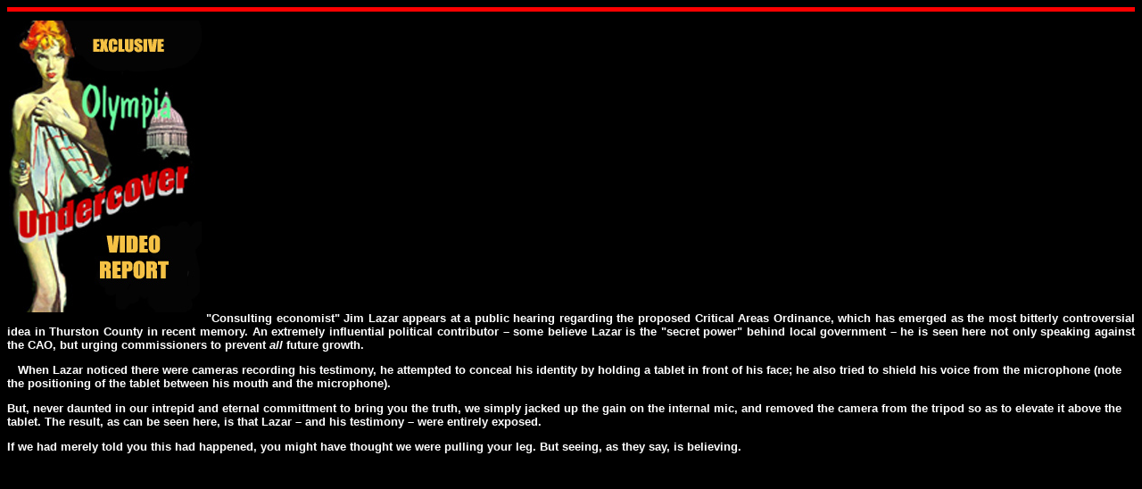

--- FILE ---
content_type: text/html; charset=UTF-8
request_url: http://knightvisionmedia.net/lazar.htm
body_size: 1114
content:
<!DOCTYPE HTML PUBLIC "-//W3C//DTD HTML 4.0 Transitional//EN">
<html>
<head>
	<title>LAZAR</title>
</head>
<body bgcolor=black>
<hr align="CENTER" size="5" color="Red">
<img src="curtainssmal.jpg" width=216 height=327 border=2 align="left" alt="">
<font face=arial color=white size=2><b>

<iframe width="460" height="315" src="http://www.youtube.com/embed/fvkJaW4fvrM?rel=0" frameborder="0" allowfullscreen></iframe>


<p align=justify>"Consulting economist" Jim Lazar appears at a public hearing regarding the proposed Critical Areas Ordinance, which has emerged as the most bitterly controversial idea in Thurston County in recent memory. An extremely influential political contributor &#150; some believe Lazar is the "secret power" behind local government &#150; he is seen here not only speaking against the CAO, but urging commissioners to prevent <i>all</i> future growth.<p>&nbsp;&nbsp;&nbsp;When Lazar noticed there were cameras recording his testimony, he attempted to conceal his identity by holding a tablet in front of his face; he also tried to shield his voice from the microphone (note the positioning of the tablet between his mouth and the microphone).<p>But, never daunted in our intrepid and eternal committment to bring you the truth, we simply jacked up the gain on the internal mic, and removed the camera from the tripod so as to elevate it above the tablet.  The result, as can be seen here, is that Lazar &#150; and his testimony &#150; were entirely exposed.<p>If we had merely told you this had happened, you might have thought we were pulling your leg.  But seeing, as they say, is believing.





<iframe width="560" height="315" src="http://www.youtube.com/embed/wyMEuDLYHs0?rel=0" frameborder="0" allowfullscreen></iframe>





<hr align="CENTER" size="5" color="Lime">

<TABLE cellspacing="2" cellpadding="2" border="0" align=center>
<tr>
    <td><a href=olyundercover.htm><img src="backbut.gif" width=42 height=42 alt="RETURN HOME" border=0></a></td>
</tr>
</TABLE>



</body>
</html>
